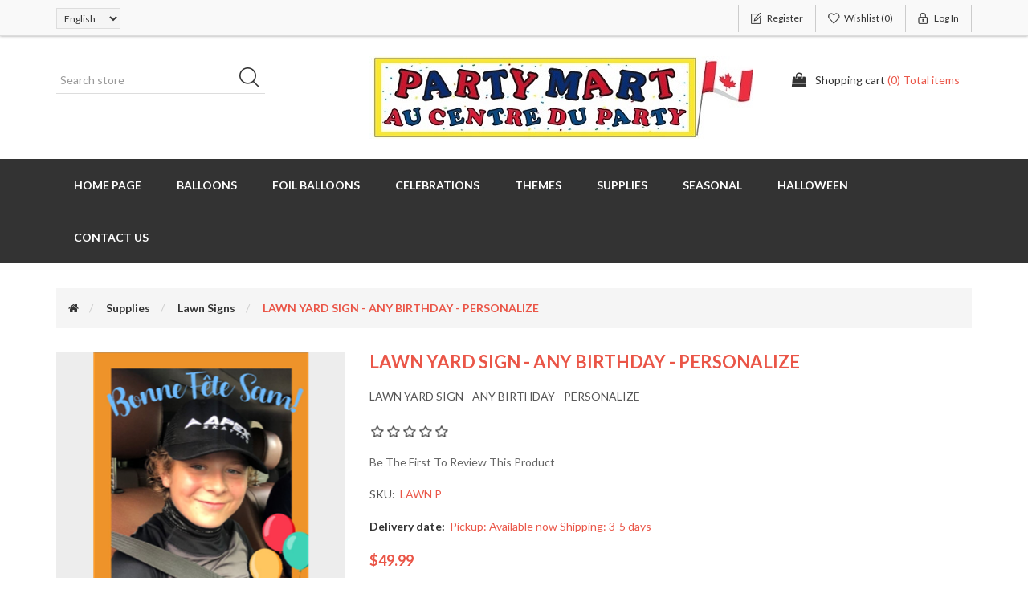

--- FILE ---
content_type: text/html; charset=utf-8
request_url: https://www.epartymart.ca/en/lawn-yard-sign-any-occasion-personalize-2
body_size: 8435
content:
<!DOCTYPE html>
<html  class="html-product-details-page">
<head>
    <title>PartyMart. LAWN YARD SIGN - ANY BIRTHDAY - PERSONALIZE</title>
    <meta http-equiv="Content-type" content="text/html;charset=UTF-8" />
    <meta name="description" content="LAWN YARD SIGN - ANY BIRTHDAY - PERSONALIZE" />
    <meta name="keywords" content="" />    
    <meta http-equiv="X-UA-Compatible" content="IE=edge,chrome=1">
    <meta name="generator" content="nopCommerce" />
    <meta name="viewport" content="width=device-width, initial-scale=1" />
    <link href='https://fonts.googleapis.com/css?family=Lato:400,700' rel='stylesheet' type='text/css'>
    <meta property="og:type" content="product" />
<meta property="og:title" content="LAWN YARD SIGN - ANY BIRTHDAY - PERSONALIZE" />
<meta property="og:description" content="LAWN YARD SIGN - ANY BIRTHDAY - PERSONALIZE" />
<meta property="og:image" content="https://www.epartymart.ca/images/thumbs/0031233_lawn-yard-sign-any-birthday-personalize_550.jpeg" />
<meta property="og:url" content="https://www.epartymart.ca/en/lawn-yard-sign-any-occasion-personalize-2" />
<meta property="og:site_name" content="PartyMart" />
<meta property="twitter:card" content="summary" />
<meta property="twitter:site" content="PartyMart" />
<meta property="twitter:title" content="LAWN YARD SIGN - ANY BIRTHDAY - PERSONALIZE" />
<meta property="twitter:description" content="LAWN YARD SIGN - ANY BIRTHDAY - PERSONALIZE" />
<meta property="twitter:image" content="https://www.epartymart.ca/images/thumbs/0031233_lawn-yard-sign-any-birthday-personalize_550.jpeg" />
<meta property="twitter:url" content="https://www.epartymart.ca/en/lawn-yard-sign-any-occasion-personalize-2" />

    
    
    <link href="/lib/jquery-ui-themes/smoothness/jquery-ui-1.10.3.custom.min.css" rel="stylesheet" type="text/css" />
<link href="/Themes/SimplexTheme/Content/css/bootstrap.min.css" rel="stylesheet" type="text/css" />
<link href="/Themes/SimplexTheme/Content/css/font-awesome.min.css" rel="stylesheet" type="text/css" />
<link href="/Themes/SimplexTheme/Content/css/simplex-styles.css" rel="stylesheet" type="text/css" />
<link href="/Themes/SimplexTheme/Content/css/simplex-styles-responsive.css" rel="stylesheet" type="text/css" />
<link href="/lib/magnific-popup/magnific-popup.css" rel="stylesheet" type="text/css" />
<link href="/Plugins/Widgets.NivoSlider/Content/nivoslider/nivo-slider.css" rel="stylesheet" type="text/css" />
<link href="/Plugins/Widgets.NivoSlider/Content/nivoslider/themes/custom/custom.css" rel="stylesheet" type="text/css" />

    <script src="/lib/jquery-1.10.2.min.js" type="text/javascript"></script>

    
    
    
    <link rel="shortcut icon" href="https://www.epartymart.ca/favicon.ico" />
    
    <!--Powered by nopCommerce - http://www.nopCommerce.com-->
    <!--Theme Designed by nopAccelerate Themes - http://themes.nopaccelerate.com/themes/ -->
    <!--Copyright (c) 2014-->
        <!--[if lt IE 9]>
               <script src="https://oss.maxcdn.com/libs/respond.js/1.3.0/respond.min.js"></script> 
        <![endif]-->  
</head>
<body>
    <!--[if lt IE 7]>
        <p class="chromeframe">You are using an <strong>outdated</strong> browser. Please <a href="http://browsehappy.com/">upgrade your browser</a> or <a href="http://www.google.com/chromeframe/?redirect=true">activate Google Chrome Frame</a> to improve your experience.</p>
    <![endif]-->
    

<div class="ajax-loading-block-window" style="display: none">
</div>
<div id="dialog-notifications-success" title="Notification" style="display:none;">
</div>
<div id="dialog-notifications-error" title="Error" style="display:none;">
</div>
<div id="dialog-notifications-warning" title="Warning" style="display:none;">
</div>
<div id="bar-notification" class="bar-notification">
    <span class="close" title="Close">&nbsp;</span>
</div>

<div class="master-wrapper-page">
        
        <!--[if lte IE 7]>
    <div style="clear:both;height:59px;text-align:center;position:relative;">
        <a href="http://www.microsoft.com/windows/internet-explorer/default.aspx" target="_blank">
            <img src="/Themes/SimplexTheme/Content/images/ie_warning.jpg" height="42" width="820" alt="You are using an outdated browser. For a faster, safer browsing experience, upgrade for free today." />
        </a>
    </div>
<![endif]-->

        <div class="admin-header-link">
            <ul>
                
            </ul>
        </div>    
        <div class="header">
    
    <div class="header-upper">
        <div class="container">
            <div class="row">
                <div class="col-md-3">
                    <div class="header-selectors-wrapper">
                        

                        

                            <div class="language-selector">
            <select id="customerlanguage" name="customerlanguage" onchange="setLocation(this.value);"><option selected="selected" value="/en/changelanguage/1?returnurl=%2Fen%2Flawn-yard-sign-any-occasion-personalize-2">English</option>
<option value="/en/changelanguage/2?returnurl=%2Fen%2Flawn-yard-sign-any-occasion-personalize-2">French</option>
</select>
   </div>


                        
                    </div>
                </div>
                <div class="col-md-9 header-upper-right pull-right">
                    <div class="header-links-wrapper">
                        <div class="header-links header-top-right">
    <ul>
        
        
            <li class="register"><a href="/en/register" class="ico-register"><span>Register</span></a></li>
                    <li class="my-wishlist">
                <a href="/en/wishlist" class="ico-wishlist">
                    <span class="wishlist-label">Wishlist</span>
                    <span class="wishlist-qty">(0)</span>
                </a>
            </li>
                            <li class="login"><a href="/en/login" class="ico-login"><span>Log in</span></a></li>
        
    </ul>
</div>

                    </div>
                </div>
            </div>
        </div>
    </div>
    
    <div class="header-lower">
        <div class="container">
            <div class="row">
                <div class="col-xs-12 col-sm-4 col-md-4 col-lg-4 pull-left">
                    <div class="search-box">
                        <form method="get" id="small-search-box-form" class="navbar-form navbar-left" action="/en/search">
    <div class="form-group">
        <input type="text" class="search-nav form-control" id="small-searchterms" autocomplete="off" placeholder="Search store" name="q" />
       
        <input type="submit" class="btn search-box-button" value="" />
        
                    
        
    </div>
</form>

                    </div>
                </div>
                <div class="col-xs-12 col-sm-4 col-md-4 col-lg-4">
                    <div class="header-logo">
                        <a href="/en">
    <img title="" alt="PartyMart" src="https://www.epartymart.ca/images/thumbs/0021082.jpeg">
</a>
                    </div>
                </div>
                <div class="col-xs-12 col-sm-4 col-md-4 col-lg-4">
                    <div id="flyout-cart" class="flyout-main-wrapper">
    <div class="shopping-cart-link">
        <a href="/en/cart" class="ico-cart">
            <span class="cart-label">Shopping cart</span>
            <span class="cart-qty">(0) Total items</span>
        </a>
    </div>
    <div class="flyout-cart-wrapper" id="flyout-cart-wrapper">
        <div class="mini-shopping-cart">
            <div class="count">
You have no items in your shopping cart.            </div>
        </div>
    </div>
</div>

                </div>
            </div>
        </div>
    </div>
    
</div>

        
        <div class="header-menu">
            <div class="container">
                <div class="row">
                    <div class="col-md-12">
                        <div class="main-menu">
    <nav class="navbar navbar-inverse category-menu">
        <!-- Brand and toggle get grouped for better mobile display -->
        <div class="navbar-header">
            <button aria-expanded="false" data-target="#mobile-menu" data-toggle="collapse" class="navbar-toggle collapsed" type="button">
                <span class="sr-only">Toggle navigation</span>
                <span class="icon-bar"></span>
                <span class="icon-bar"></span>
                <span class="icon-bar"></span>
            </button>
        </div>
        <!-- Collect the nav links, forms, and other content for toggling -->
        <div id="mobile-menu" class="collapse navbar-collapse">
            <ul class="nav navbar-nav">
               
                    <li><a href="/en/">Home page</a></li>
                                <li class="dropdown">
    <span class="fa fa-angle-down visible-xs"></span>
    <a class="dropdown-toggle" href="/en/balloons" role="button" aria-expanded="false">
        Balloons
    </a>
        <ul class="dropdown-menu sub-menusublist first-level" role="menu">
    <li>
        <a href="/en/helium-balloons">
            Helium Filled - Single
        </a>
    </li>
    <li>
        <a href="/en/helium-filled-in-store-per-bouquet">
            Helium Filled  -  Bouquets
        </a>
    </li>
    <li>
        <a href="/en/numbered-custom-made-marquees">
            Number Marquees
        </a>
    </li>
    <li>
        <a href="/en/specialty-custom-made-personalized">
            Personalized
        </a>
    </li>
    <li>
        <a href="/en/specialty-custom-made">
            Centerpieces
        </a>
    </li>
    <li>
        <a href="/en/specialty-custom-made-organic-garlands">
            Organic Garlands / Hoops / Lawn Yard Art
        </a>
    </li>
    <li>
        <a href="/en/balloon-weights">
            Balloon Weights
        </a>
    </li>
    <li>
        <a href="/en/latex">
            FILL AT HOME BALLOONS
        </a>
    </li>
        </ul>
</li><li class="dropdown">
    <span class="fa fa-angle-down visible-xs"></span>
    <a class="dropdown-toggle" href="/en/foil-balloons" role="button" aria-expanded="false">
        Foil Balloons
    </a>
        <ul class="dropdown-menu sub-menusublist first-level" role="menu">
    <li>
        <a href="/en/letters-numbers">
            Letters &amp; Numbers
        </a>
    </li>
    <li>
        <a href="/en/airwalkers">
            Airwalkers/AirLoonz
        </a>
    </li>
    <li>
        <a href="/en/1st-birthday-2">
            1st birthday
        </a>
    </li>
    <li>
        <a href="/en/animals">
            Animals
        </a>
    </li>
    <li>
        <a href="/en/anniversary-2">
            Anniversary
        </a>
    </li>
    <li>
        <a href="/en/baby">
            Baby
        </a>
    </li>
    <li>
        <a href="/en/birthday">
            Birthday
        </a>
    </li>
    <li>
        <a href="/en/kids-birthday-2">
            Kids Birthday
        </a>
    </li>
    <li>
        <a href="/en/occasions-sp%C3%A9ciales">
            Milestones (30,40,50...)
        </a>
    </li>
    <li>
        <a href="/en/misc-4">
            Misc
        </a>
    </li>
    <li>
        <a href="/en/religious-2">
            Religious
        </a>
    </li>
    <li>
        <a href="/en/retirement-2">
            Retirement
        </a>
    </li>
    <li>
        <a href="/en/solid-shapes">
            Solid Shapes
        </a>
    </li>
    <li>
        <a href="/en/sports-2">
            Sports
        </a>
    </li>
    <li>
        <a href="/en/themes-2">
            Themes
        </a>
    </li>
    <li>
        <a href="/en/wedding-2">
            Wedding
        </a>
    </li>
        </ul>
</li><li class="dropdown">
    <span class="fa fa-angle-down visible-xs"></span>
    <a class="dropdown-toggle" href="/en/decorations" role="button" aria-expanded="false">
        Celebrations
    </a>
        <ul class="dropdown-menu sub-menusublist first-level" role="menu">
    <li>
        <a href="/en/1st-birthday">
            1st Birthday
        </a>
    </li>
    <li>
        <a href="/en/adult-birthday">
            Adult Birthday
        </a>
    </li>
    <li>
        <a href="/en/anniversary">
            Anniversary
        </a>
    </li>
    <li>
        <a href="/en/baby-shower">
            Baby Shower
        </a>
    </li>
    <li>
        <a href="/en/everyday-dress-up">
            Everyday Dress Up
        </a>
    </li>
    <li>
        <a href="/en/floral">
            Floral
        </a>
    </li>
    <li>
        <a href="/en/general-birthday">
            General Birthday
        </a>
    </li>
    <li>
        <a href="/en/graduation">
            Graduation
        </a>
    </li>
    <li>
        <a href="/en/luausummerbbq">
            Luau/Summer/BBQ
        </a>
    </li>
    <li>
        <a href="/en/kids-birthday">
            Kids Birthday
        </a>
    </li>
    <li>
        <a href="/en/religious">
            Religious/EID/Diwali
        </a>
    </li>
    <li>
        <a href="/en/retirement">
            Retirement
        </a>
    </li>
    <li>
        <a href="/en/solids">
            Solids
        </a>
    </li>
    <li>
        <a href="/en/sports">
            Sports
        </a>
    </li>
    <li>
        <a href="/en/wedding">
            Wedding
        </a>
    </li>
        </ul>
</li><li class="dropdown">
    <span class="fa fa-angle-down visible-xs"></span>
    <a class="dropdown-toggle" href="/en/themes" role="button" aria-expanded="false">
        Themes
    </a>
        <ul class="dropdown-menu sub-menusublist first-level" role="menu">
    <li>
        <a href="/en/canada-dayquebec">
            Canada Day/Quebec
        </a>
    </li>
    <li>
        <a href="/en/casino">
            Casino
        </a>
    </li>
    <li>
        <a href="/en/cocktail">
            Cocktail/Bar/Picks
        </a>
    </li>
    <li>
        <a href="/en/decades-50s60s70s80s">
            Decades (50s,60s,70s,80s)
        </a>
    </li>
    <li>
        <a href="/en/feista">
            Fiesta
        </a>
    </li>
    <li>
        <a href="/en/hollywood">
            Hollywood
        </a>
    </li>
    <li>
        <a href="/en/international">
            International
        </a>
    </li>
    <li>
        <a href="/en/mardis-gras">
            Mardi Gras
        </a>
    </li>
    <li>
        <a href="/en/oriental">
            Oriental
        </a>
    </li>
    <li>
        <a href="/en/pink-ribbon">
            Pink Ribbon
        </a>
    </li>
    <li>
        <a href="/en/pride">
            Pride
        </a>
    </li>
    <li>
        <a href="/en/western">
            Western
        </a>
    </li>
        </ul>
</li><li class="dropdown">
    <span class="fa fa-angle-down visible-xs"></span>
    <a class="dropdown-toggle" href="/en/misc" role="button" aria-expanded="false">
        Supplies
    </a>
        <ul class="dropdown-menu sub-menusublist first-level" role="menu">
    <li>
        <a href="/en/lawn-signs">
            Lawn Signs
        </a>
    </li>
    <li>
        <a href="/en/bags">
            Bags
        </a>
    </li>
    <li>
        <a href="/en/cake-decorations">
            Cake Decorations
        </a>
    </li>
    <li>
        <a href="/en/candlesholders">
            Candles/Holders
        </a>
    </li>
    <li>
        <a href="/en/confettis">
            Confettis
        </a>
    </li>
    <li>
        <a href="/en/decorations-2">
            Decorations
        </a>
    </li>
    <li>
        <a href="/en/electronics">
            Electronics
        </a>
    </li>
    <li>
        <a href="/en/gift-cards">
            Gift Cards
        </a>
    </li>
    <li>
        <a href="/en/gift-line">
            Gift Line
        </a>
    </li>
    <li>
        <a href="/en/gift-wrap">
            Gift Wrap
        </a>
    </li>
    <li>
        <a href="/en/misc-2">
            Misc/Tickets
        </a>
    </li>
    <li>
        <a href="/en/pinatas">
            Pinatas/Candy
        </a>
    </li>
    <li>
        <a href="/en/ribbon">
            Ribbon
        </a>
    </li>
    <li>
        <a href="/en/streamers">
            Streamers
        </a>
    </li>
    <li>
        <a href="/en/tissue">
            Tissue
        </a>
    </li>
    <li>
        <a href="/en/trays">
            Trays
        </a>
    </li>
        </ul>
</li><li class="dropdown">
    <span class="fa fa-angle-down visible-xs"></span>
    <a class="dropdown-toggle" href="/en/seasonal" role="button" aria-expanded="false">
        Seasonal
    </a>
        <ul class="dropdown-menu sub-menusublist first-level" role="menu">
    <li>
        <a href="/en/back-to-school">
            Back To School
        </a>
    </li>
    <li>
        <a href="/en/christmas">
            Christmas
        </a>
    </li>
    <li>
        <a href="/en/easter">
            Easter/Passover
        </a>
    </li>
    <li>
        <a href="/en/fall">
            Fall/Thanksgiving
        </a>
    </li>
    <li>
        <a href="/en/hannukkah">
            Hanukkah/Judaica
        </a>
    </li>
    <li>
        <a href="/en/momdad">
            Mom/Dad
        </a>
    </li>
    <li>
        <a href="/en/new-year">
            New Year
        </a>
    </li>
    <li>
        <a href="/en/st-patrick">
            St Patrick
        </a>
    </li>
    <li>
        <a href="/en/valentines">
            Valentines
        </a>
    </li>
    <li>
        <a href="/en/winter">
            Winter
        </a>
    </li>
        </ul>
</li><li class="dropdown">
    <span class="fa fa-angle-down visible-xs"></span>
    <a class="dropdown-toggle" href="/en/costumes" role="button" aria-expanded="false">
        Halloween
    </a>
        <ul class="dropdown-menu sub-menusublist first-level" role="menu">
    <li>
        <a href="/en/accessories">
            Accessories
        </a>
    </li>
    <li>
        <a href="/en/contact-lenses">
            Contact Lenses
        </a>
    </li>
    <li>
        <a href="/en/costumes-men">
            COSTUMES - Men
        </a>
    </li>
    <li>
        <a href="/en/costumes-boys">
            COSTUMES - Boys
        </a>
    </li>
    <li>
        <a href="/en/costumes-women">
            COSTUMES - Women
        </a>
    </li>
    <li>
        <a href="/en/costumes-girls">
            COSTUMES - Girls
        </a>
    </li>
    <li>
        <a href="/en/costumes-toddler">
            COSTUMES - Toddler
        </a>
    </li>
    <li>
        <a href="/en/costumes-pets">
            COSTUMES - Pets
        </a>
    </li>
    <li>
        <a href="/en/decorations-3">
            Decorations
        </a>
    </li>
    <li>
        <a href="/en/makeup">
            Makeup
        </a>
    </li>
    <li>
        <a href="/en/electronics-2">
            Electronics
        </a>
    </li>
    <li>
        <a href="/en/masks">
            Masks
        </a>
    </li>
    <li>
        <a href="/en/props">
            Props
        </a>
    </li>
    <li>
        <a href="/en/tableware">
            Tableware
        </a>
    </li>
    <li>
        <a href="/en/wigs">
            Wigs
        </a>
    </li>
        </ul>
</li>                                                                                                                                    <li><a href="/en/contactus">Contact us</a></li>
                
            </ul>
        </div><!-- /.navbar-collapse -->
    </nav>
</div>





                    </div>
                </div>
            </div>
        </div>
        <div class="master-wrapper-content">
            
<div class="slider-wrapper theme-custom">
    <div id="nivo-slider" class="nivoSlider">

            <a href="https://www.epartymart.ca/en/search?q=BATTLE&#x2B;ROYAL">
                <img src="https://www.epartymart.ca/images/thumbs/0031886.jpeg" data-thumb="https://www.epartymart.ca/images/thumbs/0031886.jpeg" data-transition="" alt="" title="SHOP NOW" />
            </a>
        

            <a href="https://www.epartymart.ca/en/search?q=GIRL-">
                <img src="https://www.epartymart.ca/images/thumbs/0031887.jpeg" data-thumb="https://www.epartymart.ca/images/thumbs/0031887.jpeg" data-transition="" alt="" title="SHOP NOW" />
            </a>
        

            <a href="https://www.epartymart.ca/en/search?q=FROZEN">
                <img src="https://www.epartymart.ca/images/thumbs/0031888.jpeg" data-thumb="https://www.epartymart.ca/images/thumbs/0031888.jpeg" data-transition="slideInLeft" alt="" title="SHOP NOW" />
            </a>


        

    </div>
</div>

            <div class="container">
                <div class="row">
                    <div class="col-md-12">
                         
                    </div>
                </div>
                <div class="ajax-loading-block-window" style="display: none">
                    <div class="loading-image">
                    </div>
                </div>
            </div>
            <div class="master-column-wrapper">
                <div class="container">
                    <div class="row">
                        <div class="col-md-12">
    
    <!--product breadcrumb-->
<div class="breadcrumb-wrapper">
    <div class="breadcrumb-wrapper">
    <ol class="breadcrumb">
        
        <li>
            <span itemscope itemtype="http://data-vocabulary.org/Breadcrumb">
                <a href="/en" itemprop="url">
                    <span itemprop="title"><span class="products-breadcrumb-link">Home</span><i class="fa fa-home"></i></span>
                </a>
            </span>
        </li>
            <li>
                <span itemscope itemtype="http://data-vocabulary.org/Breadcrumb">
                    <a href="/en/misc" itemprop="url">
                        <span itemprop="title">Supplies</span>
                    </a>
                </span>
            </li>
            <li>
                <span itemscope itemtype="http://data-vocabulary.org/Breadcrumb">
                    <a href="/en/lawn-signs" itemprop="url">
                        <span itemprop="title">Lawn Signs</span>
                    </a>
                </span>
            </li>
        <li>
            <strong class="active">LAWN YARD SIGN - ANY BIRTHDAY - PERSONALIZE</strong>
            
        </li>
    </ol>
</div>
 
</div>

<div class="page product-details-page">
    <div class="page-body">
        
        <form method="post" id="product-details-form" action="/en/lawn-yard-sign-any-occasion-personalize-2">
            <div itemscope itemtype="http://schema.org/Product" data-productid="12580">
                <div class="product-essential">
                    <div class="row">
                        <div class="col-md-4">
                            
                            <!--product pictures-->
                            <div class="gallery">
    <div class="picture">
            <img alt="Picture of LAWN YARD SIGN - ANY BIRTHDAY - PERSONALIZE" src="https://www.epartymart.ca/images/thumbs/0031233_lawn-yard-sign-any-birthday-personalize_550.jpeg" title="Picture of LAWN YARD SIGN - ANY BIRTHDAY - PERSONALIZE" itemprop="image" id="main-product-img-12580" />
    </div>
            <div class="picture-thumbs">
                    <a class="thumb-item thumb-popup-link">
                        <img src="https://www.epartymart.ca/images/thumbs/0031233_lawn-yard-sign-any-birthday-personalize_100.jpeg" alt="Picture of LAWN YARD SIGN - ANY BIRTHDAY - PERSONALIZE" title="Picture of LAWN YARD SIGN - ANY BIRTHDAY - PERSONALIZE" data-defaultsize="https://www.epartymart.ca/images/thumbs/0031233_lawn-yard-sign-any-birthday-personalize_550.jpeg" data-fullsize="https://www.epartymart.ca/images/thumbs/0031233_lawn-yard-sign-any-birthday-personalize.jpeg" />
                    </a>
                    <a class="thumb-item thumb-popup-link">
                        <img src="https://www.epartymart.ca/images/thumbs/0031440_lawn-yard-sign-any-birthday-personalize_100.png" alt="Picture of LAWN YARD SIGN - ANY BIRTHDAY - PERSONALIZE" title="Picture of LAWN YARD SIGN - ANY BIRTHDAY - PERSONALIZE" data-defaultsize="https://www.epartymart.ca/images/thumbs/0031440_lawn-yard-sign-any-birthday-personalize_550.png" data-fullsize="https://www.epartymart.ca/images/thumbs/0031440_lawn-yard-sign-any-birthday-personalize.png" />
                    </a>
            </div>
        
</div>

                            
                        </div>
                        <div class="col-md-8">
                            
                            <div class="overview">
                                <div class="product-name panel-heading">
                                    <h1 itemprop="name">
                                        LAWN YARD SIGN - ANY BIRTHDAY - PERSONALIZE
                                    </h1>
                                </div>
                                <!--short description-->
                                <div class="short-description">
                                    LAWN YARD SIGN - ANY BIRTHDAY - PERSONALIZE
                                </div>
                                
                                <!--product reviews-->
                                    <div class="product-reviews-overview" >
        <div class="product-review-box">
            <div class="rating">
                <div style="width: 0%">
                </div>
            </div>
        </div>

            <div class="product-no-reviews">
                <a href="/en/productreviews/12580">Be the first to review this product</a>
            </div>
    </div>

                                <!--availability-->
                                
                                <!--product manufacturers-->
                                
                                <!--SKU, MAN, GTIN, vendor-->
                                
<div class="additional-details">
        <div class="sku" >
            <span class="label">SKU:</span>
            <span class="value" itemprop="sku" id="sku-12580">LAWN P</span>
        </div>
            </div>
                                <!--delivery-->
                                    <div class="delivery">
        
                    <div class="delivery-date">
                <strong>Delivery date:</strong>
                <span class="value">Pickup:  Available now               Shipping:  3-5 days</span>
            </div>
    </div>

                                <!--sample download-->
                                
                                <!--rental info-->
                                <!--product price-->
    <div class="prices" itemprop="offers" itemscope itemtype="http://schema.org/Offer">
            <div class="product-price">

                <span  itemprop="price" content="49.99" class="price-value-12580" >
                    $49.99
                </span>
            </div>
                <meta itemprop="priceCurrency" content="CAD"/>
    </div>
                                <!--product attributes-->
                                <!--gift card-->
                                       <!--addtocart-->
    <div class="add-to-cart">   
                <div class="add-to-cart-panel">
            <div class="quantity-box">
                <label class="qty-label" for="addtocart_12580_EnteredQuantity">Qty:</label>
                    <div class="addtocart-quantity-box">
                        <input class="qty-input form-control" type="text" data-val="true" data-val-required="The Qty field is required." id="addtocart_12580_EnteredQuantity" name="addtocart_12580.EnteredQuantity" value="1" />
                        <span class="increase-quantity" onclick="IncreaseQuantity(addtocart_12580_EnteredQuantity);"><i class="fa fa-plus" aria-hidden="true"></i></span>
                        <span class="decrease-quantity" onclick="DecreaseQuantity(addtocart_12580_EnteredQuantity);"><i class="fa fa-minus" aria-hidden="true"></i></span>
                    </div>
                    
            </div>
                <div class="product-add-button">
                    <input id="add-to-cart-button-12580"  type="button" class=" btn btn-primary add-to-cart-button" value="Pre-order" data-productid="12580" onclick="AjaxCart.addproducttocart_details('/en/addproducttocart/details/12580/1', '#product-details-form');return false;" />
                </div>
	    </div>
    
</div>
                                <div class="overview-buttons">
                                    <!--wishlist, compare, email a friend-->
                                    
    <div class="add-to-wishlist">
        <input type="button" id="add-to-wishlist-button-12580" class="btn btn-default add-to-wishlist-button" value="Add to wishlist" data-productid="12580" onclick="AjaxCart.addproducttocart_details('/en/addproducttocart/details/12580/2', '#product-details-form');return false;" />
    </div>
                                        <div class="compare-products">
        <input type="button" value="Add to compare list" class="btn btn-default add-to-compare-list-button" onclick="AjaxCart.addproducttocomparelist('/en/compareproducts/add/12580');return false;" />
    </div>

                                        <div class="email-a-friend">
        <input type="button" value="Email a friend" class="btn btn-default email-a-friend-button" onclick="setLocation('/en/productemailafriend/12580')" />
    </div>

                                    
                                </div>
                                    <div class="product-share-button">
        <!-- AddThis Button BEGIN --><div class="addthis_toolbox addthis_default_style "><a class="addthis_button_preferred_1"></a><a class="addthis_button_preferred_2"></a><a class="addthis_button_preferred_3"></a><a class="addthis_button_preferred_4"></a><a class="addthis_button_compact"></a><a class="addthis_counter addthis_bubble_style"></a></div><script type="text/javascript" src="https://s7.addthis.com/js/250/addthis_widget.js#pubid=nopsolutions"></script><!-- AddThis Button END -->
    </div>

                                
                            </div>
                        </div>
                        <div class="col-md-12 product-details-tabs">
                            <ul class="nav nav-tabs">
                                <li class="active"><a href="#description" data-toggle="tab">Description</a></li>
                                                                                                                            </ul>
                            <div class="tab-content">
                                <div class="full-description tab-pane fade in active" id="description" itemprop="description">
                                    <p>LAWN YARD SIGN - ANY BIRTHDAY - PERSONALIZE</p><p><br><b>18"x24" Lawn Signs - Ready To Go or Custom</b></p><ul><li>Bright and vibrant colours</li><li>High-quality weather-resistant & fade-resistant material</li><li>Includes a metal lawn stake</li><li>Printed on one side</li></ul><p>**For the "Write any Name" use a permanent marker</p><p>***For personalized signs: we will call you to confirm the name, age, photo (if any) to be printed on your sign.</p>
                                </div>
                                <div class="product-specification tab-pane fade" id="specification">
                                    
                                </div>
                                <div class="product-tags tab-pane fade" id="tags">
                                        
                                </div>
                                <div class="product-tierprices tab-pane fade" id="tierprices">
                                    
                                </div>
                            </div>
                        </div>
                    </div>
                </div>
                
                <div class="product-collateral">
                    <div class="row">
                        
                        
                    </div>
                </div>
            </div>
        <input name="__RequestVerificationToken" type="hidden" value="CfDJ8IE1q3m48xBFm1NwyIGGITaPMxqQOmT2YWBaVirIgzc4wTqBcCdRDiAsCvwh3r2ehAdvbpFcLc-hxw5bJueHA-dBFx2QzwXx28qz-mDh1oVt4eXUPQiACD2M2dmSDimLzfyhxeBNe7ak2j8BVqg0uaw" /></form>
        
    </div>
</div>

    
</div>

                    </div>
                </div>
            </div>
            
        </div>
        <div class="footer">
    <div class="footer-upper">
        <div class="container">
            <div class="row">
                <div class="column newsletter-wrapper col-sm-7 col-md-6">
                    <div class="block block-newsletter">
    <div class="listbox">
        <div id="newsletter-subscribe-block" class="newsletter-subscribe-block">
            <div class="newsletter-email">
                <strong>Newsletter</strong>
                <div class="form-group">
                    <input id="newsletter-email" class="newsletter-subscribe-text form-control" placeholder="Enter your email here..." type="email" name="NewsletterEmail" value="" />
                    <input type="button" value="Subscribe" id="newsletter-subscribe-button" class="btn btn-default newsletter-subscribe-button" />
                </div>
                <span class="field-validation-valid" data-valmsg-for="NewsletterEmail" data-valmsg-replace="true"></span>
            </div>
        </div>
	    <div class="newsletter-validation">
            <span id="subscribe-loading-progress" style="display: none;" class="please-wait">Wait...</span>
            <span class="field-validation-valid" data-valmsg-for="NewsletterEmail" data-valmsg-replace="true"></span>
        </div>
        <div id="newsletter-result-block" class="newsletter-result-block newsletter-result">
        </div>
    </div>
    
</div>

                </div>
                <div class="column follow-us col-sm-5 col-md-6">
                    <ul class="nav nav-list social-wrapper">
        <li class="facebook"><a href="http://www.facebook.com/PartyMartOttawa" target="_blank"><i class="fa fa-facebook"></i></a></li>
                </ul>
                </div>
            </div>
        </div>
    </div>
    <div class="footer-middle">
        <div class="container">
            <div class="row">
                <div class="column my-account col-sm-3 col-md-3">
                    <div class="title">
                        <strong>My account</strong>
                    </div>
                    <ul class="nav nav-list">
                        <li><a href="/en/customer/info"><i class="fa fa-angle-double-right"></i>My account</a></li>
                        <li><a href="/en/order/history"><i class="fa fa-angle-double-right"></i>Orders</a></li>
                        <li><a href="/en/customer/addresses"><i class="fa fa-angle-double-right"></i>Addresses</a></li>
                            <li><a href="/en/cart"><i class="fa fa-angle-double-right"></i>Shopping cart</a></li>
                                                    <li><a href="/en/wishlist"><i class="fa fa-angle-double-right"></i>Wishlist</a></li>
                                            </ul>
                </div>
                <div class="column customer-service col-sm-3 col-md-3">
                    <div class="title">
                        <strong>Customer service</strong>
                    </div>
                    <ul class="nav nav-list">
                                                                                                                            <li><a href="/en/sitemap"><i class="fa fa-angle-double-right"></i>Sitemap</a></li>
                        <li><a href="/en/contactus"><i class="fa fa-angle-double-right"></i>Contact us</a></li>
                    </ul>
                </div>
                <div class="column information col-sm-3 col-md-3">
                    <div class="title">
                        <strong>Information</strong>
                    </div>
                    <ul class="nav nav-list">
                            <li><a href="/en/vendortermsofservice"><i class="fa fa-angle-double-right"></i>Stores</a></li>
                            <li><a href="/en/shipping-returns"><i class="fa fa-angle-double-right"></i>Shipping &amp; returns</a></li>
                            <li><a href="/en/privacy-notice"><i class="fa fa-angle-double-right"></i>Security and Privacy</a></li>
                            <li><a href="/en/conditions-of-use"><i class="fa fa-angle-double-right"></i>Conditions of Use</a></li>
                            <li><a href="/en/about-us"><i class="fa fa-angle-double-right"></i>About us</a></li>
                                            </ul>
                </div>
                <div class="column contact-wrapper col-sm-3 col-md-3">
                    <div class="title">
                        <strong>Our Offers</strong>
                    </div>
                   <ul class="nav nav-list">
                       <li><a href="/en/search"><i class="fa fa-angle-double-right"></i>Search</a> </li>
                           <li><a href="/en/recentlyviewedproducts"><i class="fa fa-angle-double-right"></i>Recently viewed products</a></li>
                                                  <li><a href="/en/compareproducts"><i class="fa fa-angle-double-right"></i>Compare products list</a></li>
                                                  <li><a href="/en/newproducts"><i class="fa fa-angle-double-right"></i>New products</a></li>
                   </ul>
                </div>
            </div>
        </div>
    </div>
    <div class="footer-lower">
        <div class="container">
            <div class="row">
                <div class="col-xs-12 col-sm-4 col-md-4">
                    <div class="footer-information">
                    </div>
                        <div class="poweredby">
                            Powered by <a href="https://www.nopcommerce.com/">nopCommerce</a>
                        </div>
                    <div class="payment-method">
                        <ul>
                            <li class="payment-method1"></li>
                            <li class="payment-method2"></li>
                            <li class="payment-method3"></li>
                            <li class="payment-method4"></li>
                            <li class="payment-method5"></li>
                        </ul>
                    </div>
                </div>
                <div class="col-xs-12 col-sm-4 col-md-4 footer-store-theme">
                    <div class="footer-disclaimer">
                        Copyright &copy; 2026 PartyMart. All rights reserved.
                    </div>
                    
                </div>
                <div class="col-xs-12 col-sm-4 col-md-4">
                    <div class="designedby pull-right">
                        <div class="footer-theme-credit"><a href="http://themes.nopaccelerate.com/themes/nopaccelerate-simplex-theme-3/" target="_blank" title="Responsive Noble Theme for nopCommerce">nopAccelerate Simplex Theme</a></div>
                        <div class="footer-designedby">Theme by <a target="_blank" href="http://www.nopaccelerate.com/">nopAccelerate</a></div>
                    </div>
                </div>
            </div>
        </div>
    </div>
    
</div>


        <div id="backTop"></div>
</div>




    
    <script src="/Themes/SimplexTheme/Content/js/head.min.js" type="text/javascript"></script>
<script src="/lib/jquery.validate.min.js" type="text/javascript"></script>
<script src="/lib/jquery.validate.unobtrusive.min.js" type="text/javascript"></script>
<script src="/lib/jquery-ui-1.10.3.custom.min.js" type="text/javascript"></script>
<script src="/lib/jquery-migrate-1.2.1.min.js" type="text/javascript"></script>
<script src="/js/public.common.js" type="text/javascript"></script>
<script src="/js/public.ajaxcart.js" type="text/javascript"></script>
<script src="/Themes/SimplexTheme/Content/js/bootstrap.min.js" type="text/javascript"></script>
<script src="/Themes/SimplexTheme/Content/js/owl.carousel.js" type="text/javascript"></script>
<script src="/Themes/SimplexTheme/Content/js/simplex.js" type="text/javascript"></script>
<script src="/lib/magnific-popup/jquery.magnific-popup.min.js" type="text/javascript"></script>
<script src="/Plugins/Widgets.NivoSlider/Scripts/jquery.nivo.slider.js" type="text/javascript"></script>

    <script type="text/javascript">
        function newsletter_subscribe(subscribe) {
            var subscribeProgress = $("#subscribe-loading-progress");
            subscribeProgress.show();
            var postData = {
                subscribe: subscribe,
                email: $("#newsletter-email").val()
            };
            $.ajax({
                cache: false,
                type: "POST",
                url: "/en/subscribenewsletter",
                data: postData,
                success: function(data) {
                    subscribeProgress.hide();
                    $("#newsletter-result-block").html(data.Result);
                    if (data.Success) {
                        $('#newsletter-subscribe-block').hide();
                        $('#newsletter-result-block').show();
                    } else {
                        $('#newsletter-result-block').fadeIn("slow").delay(2000).fadeOut("slow");
                    }
                },
                error: function(xhr, ajaxOptions, thrownError) {
                    alert('Failed to subscribe.');
                    subscribeProgress.hide();
                }
            });
        }
            $(document).ready(function () {
            $('#newsletter-subscribe-button').click(function () {
newsletter_subscribe('true');            });
            $("#newsletter-email").keydown(function (event) {
                if (event.keyCode == 13) {
                    $("#newsletter-subscribe-button").click();
                    return false;
                }
            });
        });
    </script>
<script type="text/javascript">
    $(window).load(function () {
        $('#nivo-slider').nivoSlider();
    });
</script>
<script type="text/javascript">
    $(document).ready(function () {
        $("#mobile-menu .dropdown .fa-angle-down").click(function () {
            var $this = $(this);
            $this.siblings("ul.dropdown-menu").slideToggle("slow", function () {
                if ($this.siblings("ul.dropdown-menu").css('display') == 'block')
                    $this.addClass("rotate");
                else if ($this.siblings("ul.dropdown-menu").css('display') == 'none')
                    $this.removeClass("rotate");
            });
        });
    });
</script>
<script type="text/javascript">
            AjaxCart.init(false, '.header-links .cart-qty', '.header-links .wishlist-qty', '#flyout-cart');
        </script>
<script type="text/javascript">
                $(document).ready(function() {
                    $('#small-searchterms').autocomplete({
                            delay: 500,
                            minLength: 3,
                            source: '/en/catalog/searchtermautocomplete',
                            appendTo: '.search-box',
                            select: function(event, ui) {
                                $("#small-searchterms").val(ui.item.label);
                                setLocation(ui.item.producturl);
                                return false;
                            }
                        })
                        .data("ui-autocomplete")._renderItem = function(ul, item) {
                            var t = item.label;
                            //html encode
                            t = htmlEncode(t);
                            return $("<li></li>")
                                .data("item.autocomplete", item)
                                .append("<a>" + t + "</a>")
                            .appendTo(ul);
                    };
                });
            </script>
<script type="text/javascript">
                $("#small-search-box-form").submit(function(event) {
                if ($("#small-searchterms").val() == "") {
                    alert('Please enter some search keyword');
                    $("#small-searchterms").focus();
                    event.preventDefault();
                }
            });
        </script>
<script type="text/javascript">
                        $(document).ready(function () {
                            $("#addtocart_12580_EnteredQuantity").keydown(function (event) {
                                if (event.keyCode == 13) {
                                    $("#add-to-cart-button-12580").click();
                                    return false;
                                }
                            });
                        });
                    </script>
<script type="text/javascript">
            $(document).on("product_attributes_changed", function (data) {
                if (data.changedData.isFreeShipping) {
                    $(".free-shipping").addClass("visible");
                } else {
                    $(".free-shipping").removeClass("visible");
                }
            });
        </script>
<script type="text/javascript">
            $(document).ready(function () {
                $('.thumb-item img').on('click', function () {
                    $('#main-product-img-12580').attr('src', $(this).attr('data-defaultsize'));
                    $('#main-product-img-12580').attr('title', $(this).attr('title'));
                    $('#main-product-img-12580').attr('alt', $(this).attr('alt'));
                    $('#main-product-img-lightbox-anchor-12580').attr('href', $(this).attr('data-fullsize'));
                    $('#main-product-img-lightbox-anchor-12580').attr('title', $(this).attr('title'));
                });
            });
        </script>

</body>
</html>


--- FILE ---
content_type: application/javascript
request_url: https://www.epartymart.ca/Themes/SimplexTheme/Content/js/simplex.js
body_size: 1271
content:
/*!
 * nopAccelerate Simplex Theme v2.0.0 (http://themes.nopaccelerate.com/themes/nopaccelerate-simplex-theme-3/)
 * Copyright 2017 Xcellence-IT.
 * Licensed under http://www.nopaccelerate.com/terms/
 */

/* Using Simplex js for nopAccelerate Simplex Theme */

$(document).ready(function () {
    //Used js for Header Sticky Menu  
    //http://www.jqueryscript.net/menu/Sticky-Navigation-Bar-with-jQuery-Bootstrap.html
    $(window).bind('scroll', function() {
        var navHeight = $("div.header").height();
        var navWidth = $("div.header").width();
        ($(window).scrollTop() > navHeight) ? $('.main-menu').addClass('goToTop').width(navWidth) : $('.main-menu').removeClass('goToTop');
    });

    //Used js for Responsive Website Checker
    $('#exit').click(function (e) {
        $('.responsive').hide();
        $('.master-wrapper-page').css('margin-top', '0');
    });

    //Used js for Left Sliderbar Collapse(Responsive Devices)
    $('.block .title').click(function() {
        var e = window, a = 'inner';
        if (!('innerWidth' in window)) {
            a = 'client';
            e = document.documentElement || document.body;
        }
        var result = { width: e[a + 'Width'], height: e[a + 'Height'] };
        if (result.width < 991) {
            $(this).siblings('.listbox').slideToggle('slow');
            $(this).toggleClass("arrow-up-down");
        }
    });

    //Used js for flayout cart
    $("#flyout-cart").live("mouseenter", function () {
        $('#flyout-cart-wrapper').addClass('active');
    });

    $("#flyout-cart").live("mouseleave", function () {
        $('#flyout-cart-wrapper').removeClass('active');
    });
    //$(".shopping-cart-link").mouseenter(function () {
    //    $('#flyout-cart-wrapper').addClass('active');
    //});
    //$(".header-lower").mouseenter(function () {
    //    $('#flyout-cart-wrapper').removeClass('active');
    //});
    //$(".flyout-cart-wrapper").mouseleave(function () {
    //    $('#flyout-cart-wrapper').removeClass('active');
    //});


    //Used js for Product Box and Product Thumbs Slider
    $("#home-category-slider,#sub-category-slider,#manufacturer-slider").owlCarousel({
        items: 3,
        itemsCustom: false,
        itemsDesktop: [1199, 3],
        itemsDesktopSmall: [980, 3],
        itemsTablet: [768, 3],
        itemsMobile: [640, 1],
        itemsScaleUp: true,
        autoPlay: false,
        responsive: true,
        navigation: true,
        lazyLoad: true
    });
    $("#product-slider").owlCarousel({
        items: 3,
        itemsCustom: false,
        itemsDesktop: [1199, 3],
        itemsDesktopSmall: [980, 3],
        itemsTablet: [768, 3],
        itemsMobile: [640, 2],
        itemsScaleUp: true,
        autoPlay: true,
        responsive: true,
        navigation: true,
        lazyLoad: true
    });
    $("#crosssell-products-slider,#home-bestseller-slider,#home-features-slider,#related-products-slider,#also-purchased-products-slider").owlCarousel({
        items: 4,
        itemsCustom: false,
        itemsDesktop: [1199, 4],
        itemsDesktopSmall: [980, 3],
        itemsTablet: [768, 3],
        itemsMobile: [640, 1],
        itemsScaleUp: true,
        autoPlay: false,
        responsive: true,
        navigation: true,
        lazyLoad: true
    });
    $("#home-news-slider").owlCarousel({
        items: 2,
        itemsCustom: false,
        itemsDesktop: [1199, 2],
        itemsDesktopSmall: [980, 2],
        itemsTablet: [768, 2],
        itemsMobile: [640, 1],
        itemsScaleUp: true,
        autoPlay: false,
        responsive: true,
        navigation: true,
        lazyLoad: true
    });


    /* Used js for BackTop Page Scrolling*/
    (function ($) {
        $.fn.backTop = function (options) {
            var backBtn = this;
            var settings = $.extend({
                'position': 400,
                'speed': 500,
            }, options);

            //Settings
            var position = settings['position'];
            var speed = settings['speed'];
            
            backBtn.css({
                'right': 40,
                'bottom': 40,
                'position': 'fixed',
            });

            $(document).scroll(function () {
                var pos = $(window).scrollTop();
                console.log(pos);

                if (pos >= position) {
                    backBtn.fadeIn(speed);
                } else {
                    backBtn.fadeOut(speed);
                }
            });

            backBtn.click(function () {
                $("html, body").animate({
                    scrollTop: 0
                },
                {
                    duration: 1200
                });
            });
        }
    }(jQuery));

    $('#backTop').backTop({
        'position': 200,
        'speed': 500,
    });

});

//Used js for Product Increase and Decrease Quantity Item
function IncreaseQuantity(e) {
    var id = document.getElementById(e.id).value;
    var qtyValue = parseInt(id);
    qtyValue = qtyValue + 1;
    document.getElementById(e.id).value = qtyValue;
    return true;
}

function DecreaseQuantity(e) {
    var id = document.getElementById(e.id).value;

    if (id <= 0)
        return 0;

    var qtyValue = parseInt(id);
    qtyValue = qtyValue - 1;
    document.getElementById(e.id).value = qtyValue;
    return true;
}


